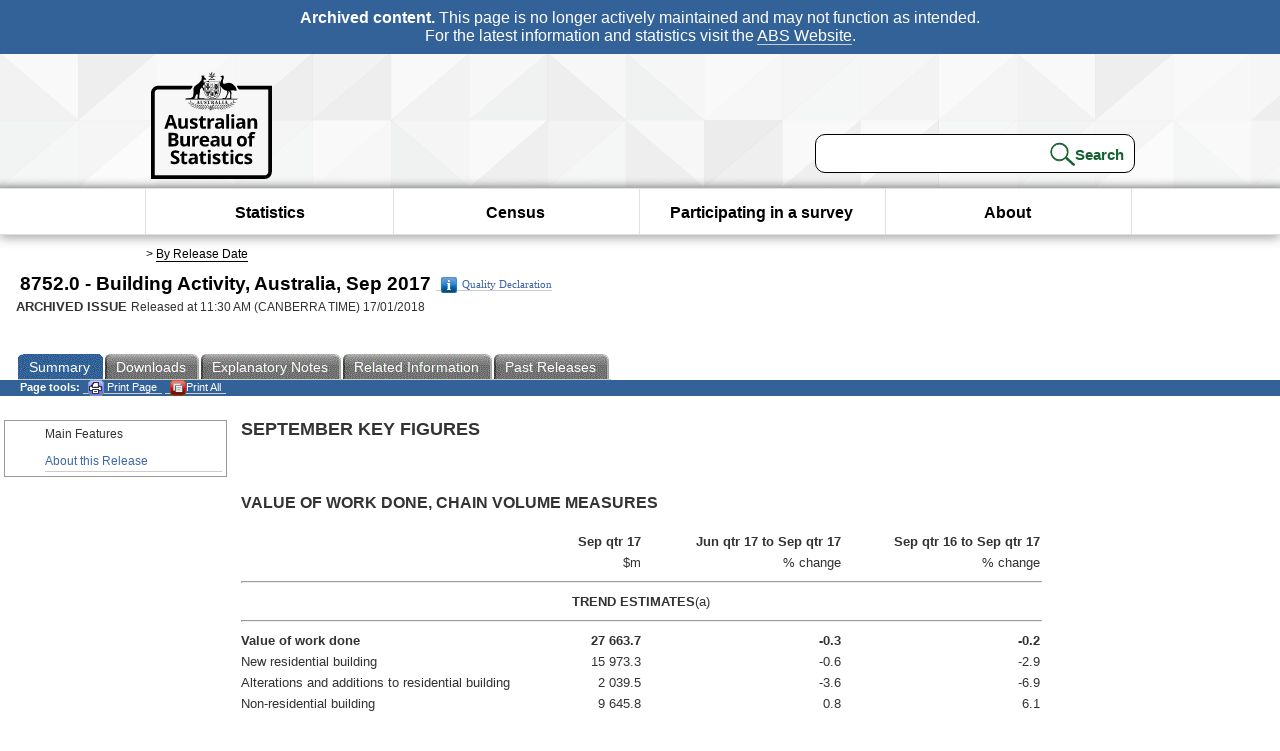

--- FILE ---
content_type: text/html; charset=ISO-8859-1
request_url: https://www.abs.gov.au/ausstats/abs@.nsf/ProductsbyReleaseDate/CC3B0BA9511D7CC2CA25826B0013D7AE?OpenDocument
body_size: 31233
content:
<!DOCTYPE html><html lang="en" dir="ltr">
<head>
<META NAME="DC.Date.issued" SCHEME="ISO8601" CONTENT="2018-01-17">
<META NAME="DC.Coverage.spatial" CONTENT="Australia">
<META NAME="DC.Title" CONTENT="Main Features - Main Features">
<META NAME="DC.Language" SCHEME="RFC3066" CONTENT="en">
<META NAME="DC.Rights" CONTENT="© Commonwealth of Australia, 2018">
<META NAME="DC.Creator" SCHEME="GOLD" CONTENT="c=AU; o=Commonwealth of Australia; ou=Australian Bureau of Statistics">
<META NAME="DC.Publisher" SCHEME="GOLD" CONTENT="c=AU; o=Commonwealth of Australia; ou=Australian Bureau of Statistics">
<META NAME="DC.Description" CONTENT="This is a summary from publication Main Features which contains key figures, key points and notes from the publication.">
<META NAME="DC.Subject" SCHEME="ABS Classifications" CONTENT="87. Building and construction"> 
<META NAME="DC.Type.category" CONTENT="document">
<META NAME="DC.Availability" CONTENT="corporate name:Australian Bureau of Statistics; address:PO Box 10 Belconnen ACT 2616; contact:National Information Referral Service; email:client.services@abs.gov.au; telephone:1300 135 070">
<META NAME="DC.Identifier" SCHEME="URI" CONTENT="%2fausstats%2fabs%40.nsf%2fviewredirector">
<META NAME="DC.Relation.IsPartOf" CONTENT="8752.0 / Sep 2017 / Building Activity, Australia / Main Features / Summary">
<META NAME="DC.Audience.Mediator" CONTENT="mn">
<link rel="shortcut icon" href="/ausstats/wmdata.nsf/activeotherresource/favicon/$File/favicon.ico" type="image/x-icon" /><!--ABS@ Default-->
<meta name="google-site-verification" content="ez688oD764azEyk2KiQZuYy7VBpf008spYWHn5ikOdI" />
<meta name="viewport" content="width=device-width, initial-scale=1">
<meta http-equiv="X-UA-Compatible" content="IE=edge,chrome=1"> 

<meta name="abs.archive" content="true" />
<meta name="abs.content.state" content="Archived" />
<link rel="stylesheet" href="/ausstats/wmdata.nsf/stylesheetscurrent/abs_print_all_checktree.css/$File/abs_print_all_checktree.css" type="text/css" media="Screen"><link rel="stylesheet" href="/ausstats/wmdata.nsf/stylesheetscurrent/print_page.css/$File/print_page.css" type="text/css" media="print"><link rel="stylesheet" href="/ausstats/wmdata.nsf/stylesheetscurrent/zabs_map.css/$File/zabs_map.css" type="text/css" media="Screen"><link rel="stylesheet" href="/ausstats/wmdata.nsf/stylesheetscurrent/zabs_website.css/$File/zabs_website.css" type="text/css" media="screen"><link rel="stylesheet" href="/ausstats/wmdata.nsf/stylesheetscurrent/zMAP2013.css/$File/zMAP2013.css" type="text/css" media="Screen"><script src="/ausstats/wmdata.nsf/activejavascripts/z-jquery/$File/jquery.min.js" type="text/javascript"></script><script src="/ausstats/wmdata.nsf/activejavascripts/amenuScript/$File/amenuScript.js" type="text/javascript"></script><script src="/ausstats/wmdata.nsf/activejavascripts/abs_print_all_utils/$File/abs_print_all_utils.js" type="text/javascript"></script><script src="/ausstats/wmdata.nsf/activejavascripts/abs_print_all_setup/$File/abs_print_all_setup.js" type="text/javascript"></script><script src="/ausstats/wmdata.nsf/activejavascripts/abs_print_all_popup_manager/$File/abs_print_all_popup_manager.js" type="text/javascript"></script><script src="/ausstats/wmdata.nsf/activejavascripts/abs_print_all_checktree/$File/abs_print_all_checktree.js" type="text/javascript"></script><title>8752.0 -  Building Activity, Australia, Sep 2017</title></head>
<body text="#000000" bgcolor="#FFFFFF">
<!-- Start SkinPre -->
<!-- Environment watermark disabled -->
<!-- Archived watermark disabled --><script type="text/javascript" src="/ausstats/wmdata.nsf/activejavascripts/GoogleTagMgr/$File/GoogleTagMgr.js"></script>
<noscript><iframe src="https://www.googletagmanager.com/ns.html?id=GTM-WSG6NHM" height="0" width="0" style="display:none;visibility:hidden"></iframe></noscript>
<!-- Start Header-->
<div id="skipLink"><a href="#mainContent" title="Skip to main content"  class="skipLink">Skip to main content</a></div>
<!--[if lt IE 9]><div id="betaBanner">
<div class="betaLink"><p class="betaText"><span class="hidden">Disclaimer: </span>It looks like you're using an old version of Internet Explorer. For the best experience, please update your browser.</p></div>
</div><![endif]-->

<!--noindex-->
<div id="headerTopBanner" data-nosnippet><span><b>Archived content.</b> This page is no longer actively maintained and may not function as intended.<br>For the latest information and statistics visit the <a title="ABS Website" href="https://www.abs.gov.au">ABS Website</a>.</span></div>
<!--endnoindex-->
<div class="sitewrapper">
<div id="headerNew" role="banner" class="group">
<div id="headerWrapper">
<!--[if lt IE 9]>
<div id="ieLogo">
<![endif]-->
<div id="ABSlogo">
<a title="Australian Bureau of Statistics Home" href="https://www.abs.gov.au/"><img class="logo" src="/ausstats/wmdata.nsf/activeotherresource/ABS_Logo_333/$File/ABS_Logo_333.svg" alt="ABS logo"><span class="hidden">Australian Bureau of Statistics</span></a></div>
<!--[if lt IE 9]>
</div>
<![endif]-->
<!-- Start Search Bar -->
<div class="searchBar" ><form method="get" action="https://search.abs.gov.au/s/search.html" id="input" class="searchForm" name="searchForm" autocomplete="off" role="search">
<label for="query" class="searchLabel hidden">Search for:</label>
<input type="text" name="query" id="query"  size="40" onfocus="this.value = this.value == this.defaultValue? '' : this.value;" onblur="this.value = this.value || this.defaultValue;" />
<input type="hidden" name="collection" id="NScollection" value="abs-search">
<input type="hidden" name="form" id="NSformType" value="simple">
<input type="hidden" name="profile" id="NSprofile" value="_default">
<label for="query" class="searchLabel hidden">Submit search query:</label>
<input type="submit" value="Search" id="NSsubmit">
</form></div>
<!-- End Search Bar --><!-- End Header-->
</div><!-- end headerWrapper-->
</div><!--end header-->
<!-- Start Top Global Navigator-->
<!--[if lt IE 9]>
<div id="ieNav">
<![endif]-->
<div class="header">
	<div class="nav-head-container">
		
		<a class="mobile-nav" href="#open-menu">
			<div class="top"></div>
			<div class="middle"></div>
			<div class="bottom"></div>
			MENU
		</a>
		<!-- Global menu links -->
		<div class="top-nav">
			<div class="block-menu-block" role="navigation">
				<ul class="menu"><li><a href="https://www.abs.gov.au/statistics">Statistics</a></li>
<li><a href="https://www.abs.gov.au/census">Census</a></li>
<li><a href="https://www.abs.gov.au/participate-survey">Participating in a survey</a></li>
<li><a href="https://www.abs.gov.au/about">About</a></li></ul></div></div></div></div>
<!--[if lt IE 9]>
</div>
<![endif]-->
<!-- End Top Global Navigator-->
<div id="crumb"><span id=breadcrumb> &gt; <a href="/AUSSTATS/abs@.nsf/viewcontent?readform&view=ProductsbyReleaseDate&Action=expandview&num=1
" title="View by Release Date" >By Release Date</a></span></div><!-- Please note start tag-->
<!-- Please note there is something between this and the end tag below, please be careful when updating this document. Please click on Unhide button above to see the hidden text.-->
<!-- Please note end tag-->
<div id="mainContent" role="main" tabindex="-1">
<!-- End SkinPre --><!-- Start Title -->
<div id="printtitle">
<!--table cellspacing=0 cellpadding=0  width="100%"-->
<tr><td valign="top"><div id="titlemain">8752.0 -  Building Activity, Australia, Sep 2017&nbsp;<span style="font-size:65%;font-weight:normal;vertical-align:middle"><a href="/Ausstats/abs@.nsf/0/9DD8D8F5CF3CE8FBCA25826B0013D7CC?OpenDocument"><img Class=img-tag src=/AusStats/wmdata.nsf/activeimages/qualityicon/$File/qualityicon.gif>Quality Declaration</a>&nbsp;</span></div>
<div id="Release"><span class="status">ARCHIVED ISSUE </span>Released at 11:30 AM (CANBERRA TIME) 17/01/2018&nbsp;&nbsp;<span class="red">&nbsp;</span></div></td>
<!--/table-->
</div>
<!-- End Title -->
  
 <table width="100%"  cellspacing=0 cellpadding=0><tr><td><div id=tabsJ><ul><li id="current"><a><span>Summary</span></a></li><li><a href = "/AUSSTATS/abs@.nsf/DetailsPage/8752.0Sep%202017?OpenDocument"><span>Downloads</span></a></li><li><a href = "/AUSSTATS/abs@.nsf/Lookup/8752.0Explanatory%20Notes1Sep%202017?OpenDocument"><span>Explanatory&nbsp;Notes</span></a></li><li>
<a href = "/ausstats/abs@.nsf/second+level+view?ReadForm&prodno=8752.0&viewtitle=Building%20Activity,%20Australia~Sep%202017~Previous~17/01/2018&&tabname=Related%20Products&prodno=8752.0&issue=Sep%202017&num=&view=&"><span>Related&nbsp;Information</span></a></li><li><a href = "/AUSSTATS/abs@.nsf/second+level+view?ReadForm&prodno=8752.0&viewtitle=Building%20Activity,%20Australia~Sep%202017~Previous~17/01/2018&&tabname=Past%20Future%20Issues&prodno=8752.0&issue=Sep%202017&num=&view=&"><span>Past&nbsp;Releases</span></a></li>    </ul></div></td></tr></table> 
<table cellspacing=0 cellpadding=0 width="100%">
<tr><td width="100%" colspan="3" id="subtabnav" valign="top">
    <span id="options"><strong>&nbsp;&nbsp;&nbsp;Page tools:</strong>
<script type="text/javascript" src="/AusStats/wmdata.nsf/activeJavaScripts/print_page/$File/print_page.js"></script>
<noscript>
<style type="text/css">
.mffeedback,#pjs
{
display :none;
}
</style>
</noscript>
<span id=pjs><span >
<a href="#" onClick='javascript:clickheretoprint();'>
<img Class="centertext" src="/AUSSTATS/wmdata.nsf/activeimages/printpage/$File/printpage.gif" alt="Print"> Print&nbsp;Page</a>
</span></span><noscript><span class=red>Enable Javascript to Print Pages</span></noscript><span id=pjs><span id="printFullProduct"><a href="#" onclick="TogglePopupPanel()"  title="Print All"><img Class="centertxt" src="/AusStats/wmdata.nsf/activeimages/printall/$File/printall.gif" alt="Print all pages in this product">Print All</a></span></span>
</span> 
</td></tr>
<tr>
<td id="leftbody" valign="top" >
<ul>
 <li id="leftact">Main Features</li> <li><a href='https://www.abs.gov.au/ausstats/abs@.nsf/Previousproducts/8752.0Main%20Features9999Sep%202017?opendocument&tabname=Summary&prodno=8752.0&issue=Sep%202017&num=&view='>About this Release</a></li> 
</ul>
  
</td>
<td id="mainpane" valign="top"><div id="printcontent">


<p><b><font size="4">SEPTEMBER KEY FIGURES</font></b><br>
<a name="291821211910995350"></a> <br>
 <br>
<b>VALUE OF WORK DONE, CHAIN VOLUME MEASURES</b><br>
 
<p><a name="1114232319309949992718121728189952_0"></a>
<table width="100%" border="0" cellspacing="0" cellpadding="0">
<tr valign="top"><td width="38%" valign="middle"><img width="1" height="1" src="/icons/ecblank.gif" border="0" alt=""></td><td class="TableTextBold" width="12%" valign="middle"><div align="right"><b><font size="2">Sep qtr 17 </font></b></div></td><td class="TableTextBold" width="25%" valign="middle"><div align="right"><b><font size="2">Jun qtr 17 to Sep qtr 17 </font></b></div></td><td class="TableTextBold" width="25%" valign="middle"><div align="right"><b><font size="2">Sep qtr 16 to Sep qtr 17 </font></b></div></td></tr>

<tr valign="top"><td width="38%" valign="middle"><img width="1" height="1" src="/icons/ecblank.gif" border="0" alt=""></td><td class="TableText" width="12%" valign="middle"><div align="right"><font size="2">$m </font></div></td><td class="TableText" width="25%" valign="middle"><div align="right"><font size="2">% change </font></div></td><td class="TableText" width="25%" valign="middle"><div align="right"><font size="2">% change </font></div></td></tr>

<tr valign="top"><td class="TableTextBold" width="100%" colspan="4" valign="middle"><div align="center"><hr width="100%" size="2" align="center"><b><font size="2">TREND ESTIMATES</font></b><font size="2">(a)</font><b><font size="2"> </font></b></div></td></tr>

<tr valign="top"><td class="TableText" width="100%" colspan="4" valign="middle"><hr width="100%" size="2" align="left"></td></tr>

<tr valign="top"><td class="TableTextBold" width="38%" valign="middle"><b><font size="2">Value of work done </font></b></td><td class="TableTextBold" width="12%" valign="middle"><div align="right"><b><font size="2">27 663.7 </font></b></div></td><td class="TableTextBold" width="25%" valign="middle"><div align="right"><b><font size="2">-0.3 </font></b></div></td><td class="TableTextBold" width="25%" valign="middle"><div align="right"><b><font size="2">-0.2 </font></b></div></td></tr>

<tr valign="top"><td class="TableText" width="38%" valign="middle"><font size="2">New residential building </font></td><td class="TableText" width="12%" valign="middle"><div align="right"><font size="2">15 973.3 </font></div></td><td class="TableText" width="25%" valign="middle"><div align="right"><font size="2">-0.6 </font></div></td><td class="TableText" width="25%" valign="middle"><div align="right"><font size="2">-2.9 </font></div></td></tr>

<tr valign="top"><td class="TableText" width="38%" valign="middle"><font size="2">Alterations and additions to residential building </font></td><td class="TableText" width="12%" valign="middle"><div align="right"><font size="2">2 039.5 </font></div></td><td class="TableText" width="25%" valign="middle"><div align="right"><font size="2">-3.6 </font></div></td><td class="TableText" width="25%" valign="middle"><div align="right"><font size="2">-6.9 </font></div></td></tr>

<tr valign="top"><td class="TableText" width="38%" valign="middle"><font size="2">Non-residential building </font></td><td class="TableText" width="12%" valign="middle"><div align="right"><font size="2">9 645.8 </font></div></td><td class="TableText" width="25%" valign="middle"><div align="right"><font size="2">0.8 </font></div></td><td class="TableText" width="25%" valign="middle"><div align="right"><font size="2">6.1 </font></div></td></tr>

<tr valign="top"><td class="TableTextBold" width="100%" colspan="4" valign="middle"><div align="center"><hr width="100%" size="2" align="center"><b><font size="2">SEASONALLY ADJUSTED ESTIMATES</font></b><font size="2">(a)</font><b><font size="2"> </font></b></div></td></tr>

<tr valign="top"><td class="TableText" width="100%" colspan="4" valign="middle"><hr width="100%" size="2" align="left"></td></tr>

<tr valign="top"><td class="TableTextBold" width="38%" valign="middle"><b><font size="2">Value of work done </font></b></td><td class="TableTextBold" width="12%" valign="middle"><div align="right"><b><font size="2">27 573.0 </font></b></div></td><td class="TableTextBold" width="25%" valign="middle"><div align="right"><b><font size="2">-1.0 </font></b></div></td><td class="TableTextBold" width="25%" valign="middle"><div align="right"><b><font size="2">1.1 </font></b></div></td></tr>

<tr valign="top"><td class="TableText" width="38%" valign="middle"><font size="2">New residential building </font></td><td class="TableText" width="12%" valign="middle"><div align="right"><font size="2">16 060.5 </font></div></td><td class="TableText" width="25%" valign="middle"><div align="right"><font size="2">0.2 </font></div></td><td class="TableText" width="25%" valign="middle"><div align="right"><font size="2">-1.2 </font></div></td></tr>

<tr valign="top"><td class="TableText" width="38%" valign="middle"><font size="2">Alterations and additions to residential building </font></td><td class="TableText" width="12%" valign="middle"><div align="right"><font size="2">1 971.7 </font></div></td><td class="TableText" width="25%" valign="middle"><div align="right"><font size="2">-10.2 </font></div></td><td class="TableText" width="25%" valign="middle"><div align="right"><font size="2">-9.5 </font></div></td></tr>

<tr valign="top"><td class="TableText" width="38%" valign="middle"><font size="2">Non-residential building </font></td><td class="TableText" width="12%" valign="middle"><div align="right"><font size="2">9 540.8 </font></div></td><td class="TableText" width="25%" valign="middle"><div align="right"><font size="2">-0.9 </font></div></td><td class="TableText" width="25%" valign="middle"><div align="right"><font size="2">8.1 </font></div></td></tr>

<tr valign="top"><td class="TableText" width="100%" colspan="4" valign="middle"><hr width="100%" size="2" align="left"></td></tr>

<tr valign="top"><td class="TableText" width="100%" colspan="4" valign="middle"><font size="2">(a) Reference year for chain volume measures is 2015-16 </font></td></tr>
</table>
<br>
<br>

<table width="100%" border="0" cellspacing="0" cellpadding="0">
<tr valign="top"><td width="50%"><div align="center"><a name="271812172818995055_0"></a><b>Value of work done, </b>Chain volume measures<br>
<br>
<img src="/ausstats/abs@.nsf/0/cc3b0ba9511d7cc2ca25826b0013d7ae/Body/0.18D2!OpenElement&amp;FieldElemFormat=gif" width="181" height="231" alt="Graph: Value of work done, Chain volume measures"></div><br>
</td><td width="50%"><div align="center"><a name="271812172818995056_0"></a><b>Value of work done, </b>Chain volume measures<b> - </b>Trend estimates<br>
<img src="/ausstats/abs@.nsf/0/cc3b0ba9511d7cc2ca25826b0013d7ae/Body/0.246A!OpenElement&amp;FieldElemFormat=gif" width="181" height="231" alt="Graph: Value of work done, chain volume measures  Trend estimates"></div><br>
</td></tr>
</table>
<div align="center"></div><br>
 <br>
<b>BUILDING WORK DONE</b><br>
 
<ul>
<li type="square">The trend estimate of the value of total building work done fell 0.3% in the September 2017 quarter. 
<li type="square">The seasonally adjusted estimate of the value of total building work done fell 1.0% to $27,573.0m in the September quarter, following a rise of 0.6% in the June 2017 quarter.</ul>
 <br>
 <br>
<b>NEW RESIDENTIAL BUILDING WORK DONE</b><br>
 
<ul>
<li type="square">The trend estimate of the value of new residential building work done fell 0.6% in the September quarter. The value of work done on new houses fell 1.8% while new other residential building rose 0.8%. 
<li type="square">The seasonally adjusted estimate of the value of new residential building work done rose 0.2% to $16,060.5m. Work done on new houses fell 2.1% to $8,291.0m, while new other residential building rose 2.9% to $7,769.5m.</ul>
 <br>
 <br>
<b>NON-RESIDENTIAL WORK DONE</b><br>
 
<ul>
<li type="square">The trend estimate of the value of non-residential building work done rose 0.8% in the September quarter. 
<li type="square">The seasonally adjusted estimate of the value of non-residential building work done in the quarter fell 0.9%, following a rise of 1.2% in the June 2017 quarter.</ul>
 <br>
 <br>
<b>DWELLING UNITS COMMENCED</b><br>
 
<p><a name="1114232319309950991114232319309950"></a>
<table width="100%" border="0" cellspacing="0" cellpadding="0">
<tr valign="top"><td width="37%" valign="middle"><img width="1" height="1" src="/icons/ecblank.gif" border="0" alt=""></td><td class="TableTextBold" width="12%" valign="middle"><div align="right"><b><font size="2">Sep qtr 17 </font></b></div></td><td class="TableTextBold" width="25%" valign="middle"><div align="right"><b><font size="2">Jun qtr 17 to Sep qtr 17 </font></b></div></td><td class="TableTextBold" width="26%" valign="middle"><div align="right"><b><font size="2">Sep qtr 16 to Sep qtr 17 </font></b></div></td></tr>

<tr valign="top"><td width="37%" valign="middle"><img width="1" height="1" src="/icons/ecblank.gif" border="0" alt=""></td><td class="TableText" width="12%" valign="middle"><div align="right"><font size="2">no. </font></div></td><td class="TableText" width="25%" valign="middle"><div align="right"><font size="2">% change </font></div></td><td class="TableText" width="26%" valign="middle"><div align="right"><font size="2">% change </font></div></td></tr>

<tr valign="top"><td class="TableTextBold" width="100%" colspan="4" valign="middle"><div align="center"><hr width="100%" size="2" align="center"><b><font size="2">TREND ESTIMATES </font></b></div></td></tr>

<tr valign="top"><td class="TableText" width="100%" colspan="4" valign="middle"><hr width="100%" size="2" align="left"></td></tr>

<tr valign="top"><td class="TableTextBold" width="37%" valign="middle"><b><font size="2">Total dwelling units commenced </font></b></td><td class="TableTextBold" width="12%" valign="middle"><div align="right"><b><font size="2">54 252 </font></b></div></td><td class="TableTextBold" width="25%" valign="middle"><div align="right"><b><font size="2">0.4 </font></b></div></td><td class="TableTextBold" width="26%" valign="middle"><div align="right"><b><font size="2">-5.2 </font></b></div></td></tr>

<tr valign="top"><td class="TableText" width="37%" valign="middle"><font size="2">New private sector houses </font></td><td class="TableText" width="12%" valign="middle"><div align="right"><font size="2">27 900 </font></div></td><td class="TableText" width="25%" valign="middle"><div align="right"><font size="2">0.5 </font></div></td><td class="TableText" width="26%" valign="middle"><div align="right"><font size="2">-4.1 </font></div></td></tr>

<tr valign="top"><td class="TableText" width="37%" valign="middle"><font size="2">New private sector other residential building </font></td><td class="TableText" width="12%" valign="middle"><div align="right"><font size="2">25 310 </font></div></td><td class="TableText" width="25%" valign="middle"><div align="right"><font size="2">0.9 </font></div></td><td class="TableText" width="26%" valign="middle"><div align="right"><font size="2">-5.5 </font></div></td></tr>

<tr valign="top"><td class="TableTextBold" width="100%" colspan="4" valign="middle"><div align="center"><hr width="100%" size="2" align="center"><b><font size="2">SEASONALLY ADJUSTED ESTIMATES </font></b></div></td></tr>

<tr valign="top"><td class="TableText" width="100%" colspan="4" valign="middle"><hr width="100%" size="2" align="left"></td></tr>

<tr valign="top"><td class="TableTextBold" width="37%" valign="middle"><b><font size="2">Total dwelling units commenced </font></b></td><td class="TableTextBold" width="12%" valign="middle"><div align="right"><b><font size="2">54 927 </font></b></div></td><td class="TableTextBold" width="25%" valign="middle"><div align="right"><b><font size="2">0.7 </font></b></div></td><td class="TableTextBold" width="26%" valign="middle"><div align="right"><b><font size="2">-3.3 </font></b></div></td></tr>

<tr valign="top"><td class="TableText" width="37%" valign="middle"><font size="2">New private sector houses </font></td><td class="TableText" width="12%" valign="middle"><div align="right"><font size="2">27 694 </font></div></td><td class="TableText" width="25%" valign="middle"><div align="right"><font size="2">-3.2 </font></div></td><td class="TableText" width="26%" valign="middle"><div align="right"><font size="2">-5.3 </font></div></td></tr>

<tr valign="top"><td class="TableText" width="37%" valign="middle"><font size="2">New private sector other residential building </font></td><td class="TableText" width="12%" valign="middle"><div align="right"><font size="2">26 188 </font></div></td><td class="TableText" width="25%" valign="middle"><div align="right"><font size="2">5.4 </font></div></td><td class="TableText" width="26%" valign="middle"><div align="right"><font size="2">-1.5 </font></div></td></tr>

<tr valign="top"><td class="TableText" width="100%" colspan="4" valign="middle"><hr width="100%" size="2" align="left"></td></tr>
</table>

<p>
<p>
<p>
<p>
<p>
<p>
<p>
<p>
<table width="100%" border="0" cellspacing="0" cellpadding="0">
<tr valign="top"><td width="50%"><div align="center"><a name="1114232319309952"></a><b>Dwelling units commenced</b><br>
<img src="/ausstats/abs@.nsf/0/cc3b0ba9511d7cc2ca25826b0013d7ae/Body/0.4776!OpenElement&amp;FieldElemFormat=gif" width="181" height="231" alt="Graph: Dwelling units commenced"></div><br>
</td><td width="50%"><div align="center"><a name="271812172818995149"></a><b>Private dwellings commenced, </b>Trend estimates<br>
<img src="/ausstats/abs@.nsf/0/cc3b0ba9511d7cc2ca25826b0013d7ae/Body/0.5344!OpenElement&amp;FieldElemFormat=gif" width="181" height="231" alt="Graph: Private dwellings commenced Trend estimates"></div><br>
</td></tr>
</table>
<div align="center"></div> <br>
 <br>
<b>TOTAL DWELLINGS</b><br>
 
<ul>
<li type="square">The trend estimate for the total number of dwelling units commenced rose 0.4% in the September 2017 quarter following a fall of 0.7% in the June quarter. 
<li type="square">The seasonally adjusted estimate for the total number of dwelling units commenced rose 0.7% to 54,927 dwellings in the September quarter following a rise of 4.3% in the June quarter.</ul>
 <br>
 <br>
<b>NEW PRIVATE SECTOR HOUSES</b><br>
 
<ul>
<li type="square">The trend estimate for new private sector house commencements rose 0.5% in the September quarter following a fall of 0.1% in the June quarter. 
<li type="square">The seasonally adjusted estimate for new private sector house commencements fell 3.2% to 27,694 dwellings in the September quarter following a rise of 7.0% in the June quarter.</ul>
 <br>
 <br>
<b>NEW PRIVATE SECTOR OTHER RESIDENTIAL BUILDING</b><br>
 
<ul>
<li type="square">The trend estimate for new private sector other residential building commencements rose 0.9% in the September quarter following a fall of 1.0% in the June quarter. 
<li type="square">The seasonally adjusted estimate for new private sector other residential building rose 5.4% to 26,188 dwellings in the September quarter following a rise of 2.9% in the June quarter.</ul>
 <br>
 <br>
<b><font size="4">NOTES</font></b><br>
 <br>
<b>FORTHCOMING ISSUES</b><br>
 
<p>
<table width="100%" border="0" cellspacing="0" cellpadding="0">
<tr valign="top"><td class="Heading2" width="58%" valign="middle"><b>ISSUE (QUARTER) </b></td><td class="Heading2" width="42%" valign="middle"><b>Release Date</b></td></tr>

<tr valign="top"><td class="DefaultText" width="58%" valign="middle">December 2017 </td><td class="DefaultText" width="42%" valign="middle">11 April 2018</td></tr>

<tr valign="top"><td class="DefaultText" width="58%" valign="middle">March 2018 </td><td class="DefaultText" width="42%" valign="middle">11 July 2018</td></tr>
</table>
<br>
<a name="3218212822149953"></a> <br>
 <br>
<b>ABOUT THIS ISSUE</b><br>
 <br>
This publication updates the preliminary estimates released in <a href="https://www.abs.gov.au/ausstats/abs@.nsf/mf/8755.0">Construction Work Done, Australia</a> (cat. no. 8755.0) on 22 November 2017. The data in this publication are based on a response rate of approximately 90% of the value of building work done during the quarter. The data are subject to revision when returns from the following quarter are processed. Final data for the September quarter 2017 will be released in the next release of this publication, <a href="https://www.abs.gov.au/ausstats/abs@.nsf/mf/8752.0">Building Activity, Australia</a> (cat. no. 8752.0) on 11 April 2018.<br>
 <br>
 <br>
<b>CHANGES THIS ISSUE</b><br>
 <br>
A new base year, 2015-16, has been introduced in the chain volume estimates resulting in revisions to growth rates in subsequent periods. In addition, the chain volume estimates have been re-referenced to 2015-16, preserving additivity in the quarters after the reference year. Re-referencing affects the levels of, but not the movements in, chain volume estimates. For further information, see the explanatory notes.<br>
 <br>
 <br>
<b>SIGNIFICANT REVISIONS THIS ISSUE</b><br>
 <br>
Compared to the estimate published in <a href="https://www.abs.gov.au/ausstats/abs@.nsf/mf/8752.0">Building Activity, Australia</a> June quarter 2017 (cat. no. 8752.0) released on 11 October 2017:
<ul>
<li type="square">the total value of work done in Australia during the June quarter 2017 has been revised upwards by $443.3m or 1.5%. 
<li type="square">the total value of work commenced in Australia during the June quarter 2017 has been revised upwards by $1,314.3m or 4.6%. This was driven by a 4.1% ($744.1m) revision to total residential commencements and a 5.6% ($570.2m) revision to non-residential commencements. 
<li type="square">the number of dwelling unit commencements in the June quarter 2017 has been revised upwards by 1,595 dwellings or 3.1%.</ul>
 <br>
 <br>
<b>DATA NOTE</b><br>
 <br>
Several time series spreadsheets contain 'np' (not available for publication) annotations from the September quarter 2012 onwards. This is due to confidential data being contained in these series.<br>
 <br>
 <br>
<b>INQUIRIES</b><br>
 <br>
For further information about these and related statistics, contact the National Information and Referral Service on 1300 135 070. The<a href="https://www.abs.gov.au/websitedbs/D3310114.nsf/Home/Privacy"> ABS Privacy Policy</a> outlines how the ABS will handle any personal information that you provide to us.<br>
 
<br>
<br>
<br>
<DIV style="DISPLAY: none" id=PopupPanel><div class="PopupPanelModalArea" frameborder="0" scrolling=no id="PopupPanelModalArea"></div> 
	<DIV class=PopupPanel>
		<P class=TitleBar>
			Document Selection
		</P>
		<form id="popupForm" class="PopupForm" action="checkboxes.asp" method="post"></form>
		<P class=ContentArea>These documents will be presented in a new window.<BR><BR>
			<P align="right">
			<input onclick=PrintSelectedDocumentsAndToggle() value="Print Selected" type=button class=BTPrintSel>
			<input onclick=PrintAllDocumentsAndToggle() value="Print All" type=button class=BTPrintAll>
			<INPUT onclick=cancel() value="Cancel" type=button class=BTCancel>
			</P>
		</P>
	</DIV>
</DIV>
<script>
$(document).ready(function pageLoaded(){
callAgent("PrintAllGenerateJSON","OpenAgent&productno=8752.0&issue=Sep 2017");
});
</script>
<!-- start WS portalcontentpre -->
<!-- Start Banner Advertisement -->
<center>

</center>
<!-- End Banner Advertisement -->
<div class = "mffeedback">
<!-- Start Feedback -->

<!-- End Feedback -->
</div>
<!-- Start Document History -->
<!-- End Document History -->
</div>
<!-- Start Content Footer -->
<!-- End Content Footer -->
</td>
<td id="right"></td>
<!-- end WS portalcontentpre --></tr>
</table><!-- start WS SkinPost_Beta -->
</tr></table></div></div><!-- closes mainContent-->
<!-- -->
<!-- Start Document History -->
<div id="copyright">This page last updated 10 April 2018</div>
<!-- End Document History -->
<div id="theFooter" class="group" role="footer" style="height:80px">
<div id="footerWrap" style="height:100%;width:100%">

<!--noindex-->
<div id="headerTopBanner" data-nosnippet><span><b>Archived content.</b> This page is no longer actively maintained and may not function as intended.<br>For the latest information and statistics visit the <a title="ABS Website" href="https://www.abs.gov.au">ABS Website</a>.</span></div>
<!--endnoindex-->

</div>
<div class="secondFooter">
<ul><li><a href="https://www.abs.gov.au/website-privacy-copyright-and-disclaimer#copyright-and-creative-commons" >Creative commons</a></li>
<li><a href="https://www.abs.gov.au/website-privacy-copyright-and-disclaimer#copyright-and-creative-commons" >Copyright</a></li>
<li><a href="https://www.abs.gov.au/website-privacy-copyright-and-disclaimer#disclaimer" >Disclaimer</a></li>
<li><a href="https://www.abs.gov.au/about/legislation-and-policy/privacy/privacy-abs" >Privacy</a></li>
<li><a href="https://www.abs.gov.au/website-privacy-copyright-and-disclaimer#accessibility" >Accessibility</a></li>
<li><a href="https://www.abs.gov.au/connect" >Staff login</a></li></ul>
</div>
</div><!-- footer -->
<!-- End Footer-->
</div><!--sitewrapper-->
<!-- End SkinPost --></body>
</html>


--- FILE ---
content_type: text/css
request_url: https://www.abs.gov.au/ausstats/wmdata.nsf/stylesheetscurrent/print_page.css/$File/print_page.css
body_size: 4657
content:
<!--
BODY {
      font-family: arial, helvetica, verdana, sans-serif;
      background: #fff;
      margin-top:0;
      margin-bottom:0;
      margin-right:0;
      margin-left:0;
    }
.pubspace TD {
	PADDING-LEFT: 8px; PADDING-BOTTOM: 20px
}
.headlineLinksCensus{
	DISPLAY: none! important
}
.headlineCensus{
	DISPLAY: none! important
}

.imglogoCensus
{
position: absolute;
 top: 4mm; 
 left: 5mm; 
 width:70mm;
height:20mm;
}
input
{
display:none;
}
#heading { position: absolute;
 top: 7mm; 
 left: 38mm; 
 font-weight: bold;
 font-size: 16pt;
 font-family: arial, helvetica, sans-serif; 
 color: #FFFFFF; }
#printspace, .imgGraph
{
	DISPLAY: block! important
	/* display:none! important; */
}
.footnote {
	DISPLAY: block! important;
    font-size: small;
	/*display:none;*/
}

#tabsJ
{
	DISPLAY: none! important
}
#more
{
	DISPLAY: none! important
}
#bottom, #LineGraph, .pyramidgraph
{
	DISPLAY: none! important
}
TD#navbar {
	DISPLAY: none! important
}
TD.navbar {
	DISPLAY: none! important
}
.printclass{ 
	DISPLAY: block! important
}
.tophead,.buttonClass,.plink{
	DISPLAY: none! important
}
#filterNavigation{
	DISPLAY: none! important
}
#contentFooter{
	DISPLAY: none! important
}
#options{
	DISPLAY: none! important
}
#contentFooter{
	DISPLAY: none! important
}
.filterTable{
	DISPLAY: none! important
}
.filterNavBorder{
	DISPLAY: none! important
}
.filterSpan{
	DISPLAY: none! important
}
#rightnavNoBorder{
	DISPLAY: none! important
}
#rightNavTable{
	DISPLAY: none! important
}
#legal{
	DISPLAY: none! important
}
#mininav, #mininavexp{
	DISPLAY: none! important
}
#headlineLinks{
	DISPLAY: none! important
}
.headlineLinks{
	DISPLAY: none! important
}
.headline{
	DISPLAY: none! important
}
TR#crumb {
	DISPLAY: none! important
}
TD#vcart {
	DISPLAY: none! important
}


TD.stripe {
	DISPLAY: none! important
}

TD#leftbody {
	DISPLAY: none;
}
TD#rightnav {
	DISPLAY: none;
}
TD.rightnav {
	DISPLAY: none;
}
TD#right {
	DISPLAY: none;
}
TD.right {
	DISPLAY: none;
}
BUTTON {
	DISPLAY: none! important
}
.pbuttonClass {
	DISPLAY: none! important
}
BODY {
	MARGIN: 5px
}
#notPrintimgLogo,.headlineTitle{DISPLAY: none! important;}
#printimgLogo
{
	DISPLAY: block! important;
	position: absolute;
	top: 4mm; 
 	left: 5mm; 
 	width:23mm;
	height:20mm;
}
#printImgTitle
{
DISPLAY: block! important;
position: absolute;
top: 10mm; 
left: 35mm;
width:122.5mm;
height:8mm;
}
#printImgBg
{
DISPLAY: block! important;
width:170.5mm;
height:24mm;
}
.imglogo
{
position: absolute;
 top: 4mm; 
 left: 5mm; 
 width:23mm;
height:20mm;
}
.imgbg
{
width:100%;
height:24mm;
}
.imgtitle
{
position: absolute;
top: 10mm; 
left: 35mm;
width:122.5mm;
height:8mm;
}

TABLE.stripe {
	BACKGROUND: none transparent scroll repeat 0% 0%; BORDER-BOTTOM: #777 1px solid
}
DIV#titlemain {
	MARGIN: 2mm 0px 0px 0.5mm;
	FONT: bold 16pt arial, helvetica, sans-serif;
	text-indent: 1.5mm;
}
DIV#release {
	FONT: 10pt arial, helvetica, sans-serif; 
	text-indent:1.5mm;	
}
DIV#release SPAN.status {
	FONT-SIZE: 13px
}
#activetab {	
	font: bold 18pt arial, helvetica, sans-serif;
	COLOR: #000; PADDING-TOP: 5mm; 
	LETTER-SPACING: 0.05em;
	TEXT-ALIGN: left;
}

#copyright {
	MARGIN-TOP: 1em; FONT-SIZE: 10pt
}
#printlegal {
	PADDING-RIGHT: 0.2em; 
	PADDING-LEFT: 0.2em; 
	FONT-SIZE: 75%; 
	PADDING-BOTTOM: 0.2em; 
	MARGIN: 0px 2px 2px; 
	LINE-HEIGHT: 1.5em; 
	PADDING-TOP: 0.2em; 
	FONT-FAMILY: arial, helvetica, verdana, sans-serif
}
.icon {
	BORDER-RIGHT: #808080 1px solid; BORDER-TOP: #808080 1px solid; FLOAT: left; BORDER-LEFT: #808080 1px solid; MARGIN-RIGHT: 8px; BORDER-BOTTOM: #808080 1px solid
}
.screenClass
{
display:none !important
}
.linkButton
{
display:none;
}
.plink {
 font-size: 80%; 
 text-align:right;
}
.plink a
{
 color: #0000FF;;
text-decoration:underline;

}
a { text-decoration: none; color: black; }

a font { text-decoration: none; color: black; }

.printallborder
{
 BORDER-BOTTOM: #777 1px solid;
}
#pubContainer {
	font-family: arial, helvetica, verdana, sans-serif;
	width: 95%; margin: 2.5%;
}

#pubContainer h1{position: relative; left: -15px;}
 
#pubContainer h2 {position: relative; left: -10px;}

 .nrpheadercell {height: 30px; vertical-align: middle;}
  .nrplabelcell { width: 40%; }
  .nrpuqcell { width: 5%; }
 .nrpdatacell { width: 11%; padding-left:1em; }
 .nrptitlecell {height: 46px; vertical-align: bottom; }
 
#printcc {
	PADDING-RIGHT: 0.2em; PADDING-LEFT: 0.2em; FONT-SIZE: 9px; PADDING-BOTTOM: 0.2em; MARGIN: 0px 2px 2px; LINE-HEIGHT: 1.5em; PADDING-TOP: 0.2em; FONT-FAMILY: verdana
}



-->

--- FILE ---
content_type: text/plain; charset=utf-8
request_url: https://www.abs.gov.au/ausstats/abs@.nsf/PrintAllGenerateJSON?OpenAgent&productno=8752.0&issue=Sep%202017
body_size: 994
content:
function loadPubCollection(){
pubCollection = {"product":{
"productTitle":"Building Activity, Australia", 
"productNo":"8752.0", 
"productIssue":"Sep 2017", 
"productRelDate":"17/01/2018", 
"productStatus":"", 
"mfStatus":"Previous", 
"depth":"2",
"documents":[
{"title":"Summary","section":[{"title":"Main Features", "subTitle":"", "src":"CC3B0BA9511D7CC2CA25826B0013D7AE", "type":"Main Features"},{"title":"About this Release", "subTitle":"", "src":"E09C22E0CDA96EF5CA25826B0013D7BE", "type":"Main Features"}]},
{"title":"Notes","section":[{"title":"Explanatory Notes", "subTitle":"", "src":"1738E87708FE23DECA25826B0013D771", "type":"Explanatory Notes"},{"title":"Glossary", "subTitle":"", "src":"82315F58E96A2DFFCA25826B0013D784", "type":"Glossary"},{"title":"Abbreviations", "subTitle":"", "src":"71791FC9557BD95ACA25826B0013D048", "type":"Abbreviations"},{"title":"List of Electronic Tables (Appendix)", "subTitle":"", "src":"21B29E63CD440A6BCA25826B0013D3D7", "type":"Appendix"},{"title":"Quality Declaration - Summary", "subTitle":"", "src":"9DD8D8F5CF3CE8FBCA25826B0013D7CC", "type":"Quality Declaration"}]}
]}};
}
